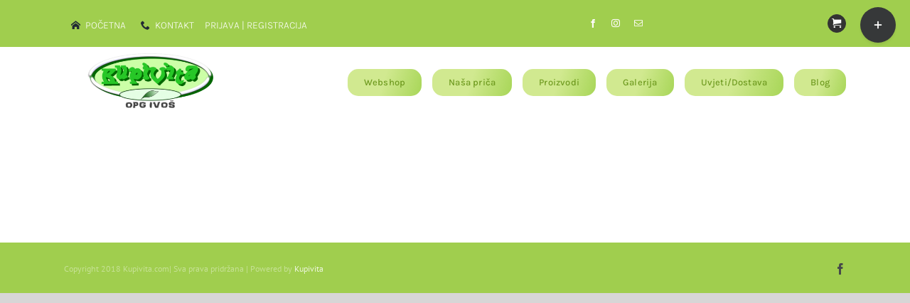

--- FILE ---
content_type: application/x-javascript; charset=utf-8
request_url: https://consent.cookiebot.com/235c5fba-ee74-4c8f-9015-379ab34f9ae2/cc.js?renew=false&referer=www.kupivita.com&dnt=false&init=false
body_size: 211
content:
if(console){var cookiedomainwarning='Error: The domain WWW.KUPIVITA.COM is not authorized to show the cookie banner for domain group ID 235c5fba-ee74-4c8f-9015-379ab34f9ae2. Please add it to the domain group in the Cookiebot Manager to authorize the domain.';if(typeof console.warn === 'function'){console.warn(cookiedomainwarning)}else{console.log(cookiedomainwarning)}};

--- FILE ---
content_type: application/x-javascript
request_url: https://consentcdn.cookiebot.com/consentconfig/235c5fba-ee74-4c8f-9015-379ab34f9ae2/kupivita.com/configuration.js
body_size: 229
content:
CookieConsent.configuration.tags.push({id:96482380,type:"script",tagID:"",innerHash:"",outerHash:"",tagHash:"15443853908095",url:"https://consent.cookiebot.com/uc.js",resolvedUrl:"https://consent.cookiebot.com/uc.js",cat:[1]});CookieConsent.configuration.tags.push({id:96482384,type:"script",tagID:"",innerHash:"",outerHash:"",tagHash:"9015090478206",url:"https://www.google.com/recaptcha/api.js?render=6LeR9oMpAAAAAJWw2HBwtHOPS33V5KNdiuFzWHYY&ver=3.0",resolvedUrl:"https://www.google.com/recaptcha/api.js?render=6LeR9oMpAAAAAJWw2HBwtHOPS33V5KNdiuFzWHYY&ver=3.0",cat:[1]});CookieConsent.configuration.tags.push({id:96482385,type:"script",tagID:"",innerHash:"",outerHash:"",tagHash:"1009989338083",url:"https://www.googletagmanager.com/gtag/js?id=G-EJPQSXB4D6",resolvedUrl:"https://www.googletagmanager.com/gtag/js?id=G-EJPQSXB4D6",cat:[4]});CookieConsent.configuration.tags.push({id:96482388,type:"script",tagID:"",innerHash:"",outerHash:"",tagHash:"1490027110308",url:"https://www.kupivita.com/wp-content/plugins/woocommerce/assets/js/sourcebuster/sourcebuster.js?ver=9.5.2",resolvedUrl:"https://www.kupivita.com/wp-content/plugins/woocommerce/assets/js/sourcebuster/sourcebuster.js?ver=9.5.2",cat:[4]});CookieConsent.configuration.tags.push({id:96482389,type:"script",tagID:"",innerHash:"",outerHash:"",tagHash:"7577623158391",url:"",resolvedUrl:"",cat:[1]});